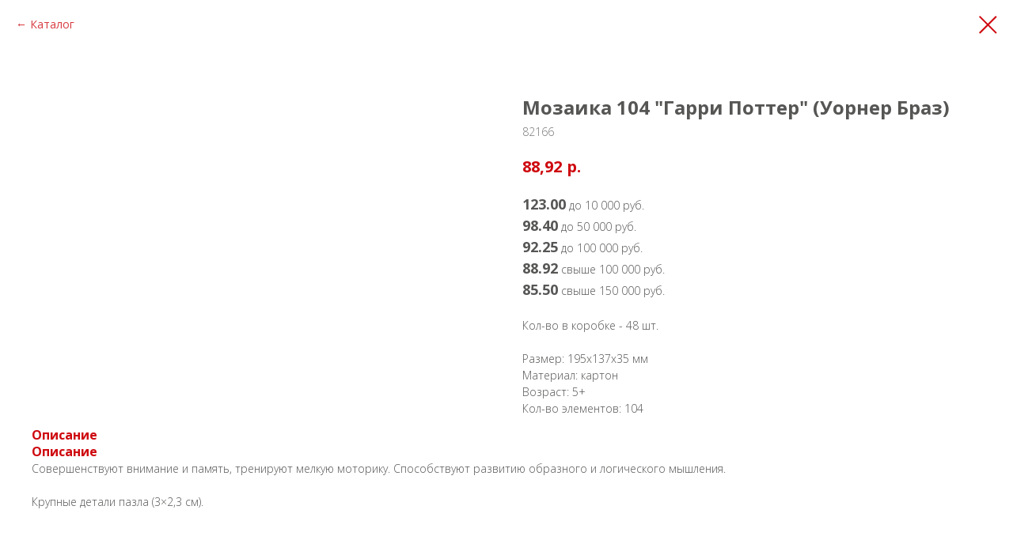

--- FILE ---
content_type: text/html; charset=UTF-8
request_url: https://upakstolitsa.ru/tproduct/516480855-284172411391-mozaika-104-garri-potter-uorner-braz
body_size: 7754
content:
<!DOCTYPE html><html lang="ru"><head><meta charset="utf-8" /><meta http-equiv="Content-Type" content="text/html; charset=utf-8" /><meta name="viewport" content="width=device-width, initial-scale=1.0" /> <!--metatextblock-->
<title>Мозаика 104 "Гарри Поттер" (Уорнер Браз)</title>
<meta name="description" content="Серия Пазлы 104 детали">
<meta name="keywords" content="">
<meta property="og:title" content="Мозаика 104 &quot;Гарри Поттер&quot; (Уорнер Браз)" />
<meta property="og:description" content="Серия Пазлы 104 детали" />
<meta property="og:type" content="website" />
<meta property="og:url" content="https://upakstolitsa.ru/tproduct/516480855-284172411391-mozaika-104-garri-potter-uorner-braz" />
<meta property="og:image" content="https://static.tildacdn.com/stor3663-3932-4036-b734-336430613466/60372521.jpg" />
<link rel="canonical" href="https://upakstolitsa.ru/tproduct/516480855-284172411391-mozaika-104-garri-potter-uorner-braz" />
<!--/metatextblock--><meta name="format-detection" content="telephone=no" /><meta http-equiv="x-dns-prefetch-control" content="on"><link rel="dns-prefetch" href="https://ws.tildacdn.com"><link rel="dns-prefetch" href="https://static.tildacdn.com"><link rel="shortcut icon" href="https://static.tildacdn.com/tild6665-6263-4230-b938-616132643861/favicon_1.ico" type="image/x-icon" /><link rel="apple-touch-icon" href="https://static.tildacdn.com/tild3539-6335-4466-a534-343733623665/Logo-152.png"><link rel="apple-touch-icon" sizes="76x76" href="https://static.tildacdn.com/tild3539-6335-4466-a534-343733623665/Logo-152.png"><link rel="apple-touch-icon" sizes="152x152" href="https://static.tildacdn.com/tild3539-6335-4466-a534-343733623665/Logo-152.png"><link rel="apple-touch-startup-image" href="https://static.tildacdn.com/tild3539-6335-4466-a534-343733623665/Logo-152.png"><meta name="msapplication-TileColor" content="#ff0000"><meta name="msapplication-TileImage" content="https://static.tildacdn.com/tild6339-6461-4566-a564-343763363931/Logo-270.png"><!-- Assets --><script src="https://neo.tildacdn.com/js/tilda-fallback-1.0.min.js" async charset="utf-8"></script><link rel="stylesheet" href="https://static.tildacdn.com/css/tilda-grid-3.0.min.css" type="text/css" media="all" onerror="this.loaderr='y';"/><link rel="stylesheet" href="https://static.tildacdn.com/ws/project2897434/tilda-blocks-page31945363.min.css?t=1687762380" type="text/css" media="all" onerror="this.loaderr='y';" /><link rel="preconnect" href="https://fonts.gstatic.com"><link href="https://fonts.googleapis.com/css2?family=Open+Sans:wght@300;400;500;600;700&subset=latin,cyrillic" rel="stylesheet"><link rel="stylesheet" href="https://static.tildacdn.com/css/tilda-cards-1.0.min.css" type="text/css" media="all" onerror="this.loaderr='y';" /><link rel="stylesheet" href="https://static.tildacdn.com/css/tilda-popup-1.1.min.css" type="text/css" media="all" /><link rel="stylesheet" href="https://static.tildacdn.com/css/tilda-slds-1.4.min.css" type="text/css" media="all" /><link rel="stylesheet" href="https://static.tildacdn.com/css/tilda-catalog-1.1.min.css" type="text/css" media="all" /><link rel="stylesheet" href="https://static.tildacdn.com/css/tilda-forms-1.0.min.css" type="text/css" media="all" onerror="this.loaderr='y';" /><link rel="stylesheet" href="https://static.tildacdn.com/css/tilda-cart-1.0.min.css" type="text/css" media="all" onerror="this.loaderr='y';" /><link rel="stylesheet" href="https://static.tildacdn.com/css/tilda-zoom-2.0.min.css" type="text/css" media="all" /><script type="text/javascript">(function (d) {
if (!d.visibilityState) {
var s = d.createElement('script');
s.src = 'https://static.tildacdn.com/js/tilda-polyfill-1.0.min.js';
d.getElementsByTagName('head')[0].appendChild(s);
}
})(document);
function t_onReady(func) {
if (document.readyState != 'loading') {
func();
} else {
document.addEventListener('DOMContentLoaded', func);
}
}
function t_onFuncLoad(funcName, okFunc, time) {
if (typeof window[funcName] === 'function') {
okFunc();
} else {
setTimeout(function() {
t_onFuncLoad(funcName, okFunc, time);
},(time || 100));
}
}function t_throttle(fn, threshhold, scope) {return function () {fn.apply(scope || this, arguments);};}</script><script src="https://static.tildacdn.com/js/tilda-scripts-3.0.min.js" charset="utf-8" defer onerror="this.loaderr='y';"></script><script src="https://static.tildacdn.com/ws/project2897434/tilda-blocks-page31945363.min.js?t=1687762380" charset="utf-8" onerror="this.loaderr='y';"></script><script src="https://static.tildacdn.com/js/lazyload-1.3.min.js" charset="utf-8" async onerror="this.loaderr='y';"></script><script src="https://static.tildacdn.com/js/tilda-cards-1.0.min.js" charset="utf-8" async onerror="this.loaderr='y';"></script><script src="https://static.tildacdn.com/js/hammer.min.js" charset="utf-8" async onerror="this.loaderr='y';"></script><script src="https://static.tildacdn.com/js/tilda-slds-1.4.min.js" charset="utf-8" async onerror="this.loaderr='y';"></script><script src="https://static.tildacdn.com/js/tilda-products-1.0.min.js" charset="utf-8" async onerror="this.loaderr='y';"></script><script src="https://static.tildacdn.com/js/tilda-catalog-1.1.min.js" charset="utf-8" async onerror="this.loaderr='y';"></script><script src="https://static.tildacdn.com/js/tilda-forms-1.0.min.js" charset="utf-8" async onerror="this.loaderr='y';"></script><script src="https://static.tildacdn.com/js/tilda-wishlist-1.0.min.js" charset="utf-8" async onerror="this.loaderr='y';"></script><script src="https://static.tildacdn.com/js/tilda-menu-1.0.min.js" charset="utf-8" async onerror="this.loaderr='y';"></script><script src="https://static.tildacdn.com/js/tilda-cart-1.0.min.js" charset="utf-8" async onerror="this.loaderr='y';"></script><script src="https://static.tildacdn.com/js/tilda-zoom-2.0.min.js" charset="utf-8" async onerror="this.loaderr='y';"></script><script src="https://static.tildacdn.com/js/tilda-skiplink-1.0.min.js" charset="utf-8" async onerror="this.loaderr='y';"></script><script src="https://static.tildacdn.com/js/tilda-events-1.0.min.js" charset="utf-8" async onerror="this.loaderr='y';"></script><script type="text/javascript">window.dataLayer = window.dataLayer || [];</script><script type="text/javascript">(function () {
if((/bot|google|yandex|baidu|bing|msn|duckduckbot|teoma|slurp|crawler|spider|robot|crawling|facebook/i.test(navigator.userAgent))===false && typeof(sessionStorage)!='undefined' && sessionStorage.getItem('visited')!=='y' && document.visibilityState){
var style=document.createElement('style');
style.type='text/css';
style.innerHTML='@media screen and (min-width: 980px) {.t-records {opacity: 0;}.t-records_animated {-webkit-transition: opacity ease-in-out .2s;-moz-transition: opacity ease-in-out .2s;-o-transition: opacity ease-in-out .2s;transition: opacity ease-in-out .2s;}.t-records.t-records_visible {opacity: 1;}}';
document.getElementsByTagName('head')[0].appendChild(style);
function t_setvisRecs(){
var alr=document.querySelectorAll('.t-records');
Array.prototype.forEach.call(alr, function(el) {
el.classList.add("t-records_animated");
});
setTimeout(function () {
Array.prototype.forEach.call(alr, function(el) {
el.classList.add("t-records_visible");
});
sessionStorage.setItem("visited", "y");
}, 400);
} 
document.addEventListener('DOMContentLoaded', t_setvisRecs);
}
})();</script></head><body class="t-body" style="margin:0;"><!--allrecords--><div id="allrecords" class="t-records" data-product-page="y" data-hook="blocks-collection-content-node" data-tilda-project-id="2897434" data-tilda-page-id="31945363" data-tilda-formskey="2e2210ab5db32a6948b90d82204cfee0" data-tilda-lazy="yes" data-tilda-project-lang="RU">


<!-- PRODUCT START -->

                
                        
                    
        
        

<div id="rec516480855" class="r t-rec" style="background-color:#ffffff;" data-bg-color="#ffffff">
    <div class="t-store t-store__prod-snippet__container">

        
                <div class="t-store__prod-popup__close-txt-wr" style="position:absolute;">
            <a href="https://upakstolitsa.ru/page31945363.html" class="js-store-close-text t-store__prod-popup__close-txt t-descr t-descr_xxs" style="color:#ce090f;">
                Каталог
            </a>
        </div>
        
        <a href="https://upakstolitsa.ru/page31945363.html" class="t-popup__close" style="position:absolute; background-color:#ffffff">
            <div class="t-popup__close-wrapper">
                <svg class="t-popup__close-icon t-popup__close-icon_arrow" width="26px" height="26px" viewBox="0 0 26 26" version="1.1" xmlns="http://www.w3.org/2000/svg" xmlns:xlink="http://www.w3.org/1999/xlink"><path d="M10.4142136,5 L11.8284271,6.41421356 L5.829,12.414 L23.4142136,12.4142136 L23.4142136,14.4142136 L5.829,14.414 L11.8284271,20.4142136 L10.4142136,21.8284271 L2,13.4142136 L10.4142136,5 Z" fill="#ce090f"></path></svg>
                <svg class="t-popup__close-icon t-popup__close-icon_cross" width="23px" height="23px" viewBox="0 0 23 23" version="1.1" xmlns="http://www.w3.org/2000/svg" xmlns:xlink="http://www.w3.org/1999/xlink"><g stroke="none" stroke-width="1" fill="#ce090f" fill-rule="evenodd"><rect transform="translate(11.313708, 11.313708) rotate(-45.000000) translate(-11.313708, -11.313708) " x="10.3137085" y="-3.6862915" width="2" height="30"></rect><rect transform="translate(11.313708, 11.313708) rotate(-315.000000) translate(-11.313708, -11.313708) " x="10.3137085" y="-3.6862915" width="2" height="30"></rect></g></svg>
            </div>
        </a>
        
        <div class="js-store-product js-product t-store__product-snippet" data-product-lid="284172411391" data-product-uid="284172411391" itemscope itemtype="http://schema.org/Product">
            <meta itemprop="productID" content="284172411391" />

            <div class="t-container">
                <div>
                    <meta itemprop="image" content="https://static.tildacdn.com/stor3663-3932-4036-b734-336430613466/60372521.jpg" />
                    <div class="t-store__prod-popup__slider js-store-prod-slider t-store__prod-popup__col-left t-col t-col_6">
                        <div class="js-product-img" style="width:100%;padding-bottom:75%;background-size:cover;opacity:0;">
                        </div>
                    </div>
                    <div class="t-store__prod-popup__info t-align_left t-store__prod-popup__col-right t-col t-col_6">

                        <div class="t-store__prod-popup__title-wrapper">
                            <h1 class="js-store-prod-name js-product-name t-store__prod-popup__name t-name t-name_xl" itemprop="name" style="color:#565655;font-weight:700;">Мозаика 104 "Гарри Поттер" (Уорнер Браз)</h1>
                            <div class="t-store__prod-popup__brand t-descr t-descr_xxs" >
                                                            </div>
                            <div class="t-store__prod-popup__sku t-descr t-descr_xxs">
                                <span class="js-store-prod-sku js-product-sku" translate="no" itemprop="sku">
                                    82166
                                </span>
                            </div>
                        </div>

                                                                        <div itemprop="offers" itemscope itemtype="http://schema.org/Offer" style="display:none;">
                            <meta itemprop="serialNumber" content="284172411391" />
                                                        <meta itemprop="sku" content="82166" />
                                                        <meta itemprop="price" content="88.92" />
                            <meta itemprop="priceCurrency" content="RUB" />
                                                        <link itemprop="availability" href="http://schema.org/InStock">
                                                    </div>
                        
                                                
                        <div class="js-store-price-wrapper t-store__prod-popup__price-wrapper">
                            <div class="js-store-prod-price t-store__prod-popup__price t-store__prod-popup__price-item t-name t-name_md" style="font-weight:700;">
                                                                <div class="js-product-price js-store-prod-price-val t-store__prod-popup__price-value" data-product-price-def="88.9200" data-product-price-def-str="88,92">88,92</div><div class="t-store__prod-popup__price-currency" translate="no">р.</div>
                                                            </div>
                            <div class="js-store-prod-price-old t-store__prod-popup__price_old t-store__prod-popup__price-item t-name t-name_md" style="color:#565655;font-weight:700;display:none;">
                                                                <div class="js-store-prod-price-old-val t-store__prod-popup__price-value"></div><div class="t-store__prod-popup__price-currency" translate="no">р.</div>
                                                            </div>
                        </div>

                        <div class="js-product-controls-wrapper">
                        </div>

                        <div class="t-store__prod-popup__links-wrapper">
                                                    </div>

                        
                        <div class="js-store-prod-text t-store__prod-popup__text t-descr t-descr_xxs" >
                                                    <div class="js-store-prod-all-text" itemprop="description">
                                <strong style="font-size: 18px;">123.00</strong> до 10 000 руб.<br /><strong style="font-size: 18px;">98.40</strong> до 50 000 руб.<br /><strong style="font-size: 18px;">92.25</strong> до 100 000 руб.<br /><strong style="font-size: 18px;">88.92</strong> свыше 100 000 руб.<br /><strong style="font-size: 18px;">85.50</strong> свыше 150 000 руб.<br /><br />Кол-во в коробке - 48 шт.<br /><br /><p style="text-align: left;">Размер: 195x137x35&nbsp;мм&nbsp;</p><p style="text-align: left;">Материал: картон</p>                            </div>
                                                                            <div class="js-store-prod-all-charcs">
                                                                                                                        <p class="js-store-prod-charcs">Возраст: 5+</p>
                                                                                                                            <p class="js-store-prod-charcs">Кол-во элементов: 104</p>
                                                                                                                                                                            </div>
                                                </div>

                    </div>
                </div>

                                <div class="js-store-tabs t-store__tabs t-store__tabs_snippet t-store__tabs_accordion" data-tab-design="accordion">
                    <div class="t-store__tabs__controls-wrap">
                        <div class="t-store__tabs__controls">
                                                        <div class="t-store__tabs__button js-store-tab-button">
                                <div class="t-store__tabs__button-title t-name t-name_xs">Описание</div>
                            </div>
                                                    </div>
                    </div>
                    <div class="t-store__tabs__list">
                                                <div class="t-store__tabs__item" data-tab-type="info">
                            <div class="t-store__tabs__item-button js-store-tab-button">
                                <h2 class="t-store__tabs__item-title t-name t-name_xs">Описание</h2>
                            </div>
                                                        <div class="t-store__tabs__content t-descr t-descr_xxs">Совершенствуют внимание и память, тренируют мелкую моторику. Способствуют развитию образного и логического мышления. <br /><br />Крупные детали пазла (3×2,3 см).</div>
                                                    </div>
                                            </div>
                </div>
                            </div>
        </div>
                <div class="t-store__relevants__container">
            <div class="t-container">
                <div class="t-col">
                    <div class="t-store__relevants__title t-uptitle t-uptitle_xxl" style="color:#565655;font-weight:700;"></div>
                    <div class="t-store__relevants-grid-cont js-store-relevants-grid-cont js-store-grid-cont t-store__valign-buttons t-store__grid-cont_mobile-one-row"></div>
                </div>
            </div>
        </div>
                <div class="js-store-error-msg t-store__error-msg-cont"></div>
        <div itemscope itemtype="http://schema.org/ImageGallery" style="display:none;">
                                                </div>

    </div>

                        
                        
    
    <style>
        /* body bg color */
        
        .t-body {
            background-color:#ffffff;
        }
        

        /* body bg color end */
        /* Slider stiles */
        .t-slds__bullet_active .t-slds__bullet_body {
            background-color: #222 !important;
        }

        .t-slds__bullet:hover .t-slds__bullet_body {
            background-color: #222 !important;
        }
        /* Slider stiles end */
    </style>
    

            
        
    <style>
        

        

        
    </style>
    
    
        
    <style>
        
    </style>
    
    
        
    <style>
        
    </style>
    
    
        
        <style>
    
                                    
        </style>
    
    
    <div class="js-store-tpl-slider-arrows" style="display: none;">
                


<div class="t-slds__arrow_wrapper t-slds__arrow_wrapper-left" data-slide-direction="left">
  <div class="t-slds__arrow t-slds__arrow-left t-slds__arrow-withbg" style="width: 30px; height: 30px;background-color: rgba(255,255,255,1);">
    <div class="t-slds__arrow_body t-slds__arrow_body-left" style="width: 7px;">
      <svg style="display: block" viewBox="0 0 7.3 13" xmlns="http://www.w3.org/2000/svg" xmlns:xlink="http://www.w3.org/1999/xlink">
                <desc>Left</desc>
        <polyline
        fill="none"
        stroke="#ce090f"
        stroke-linejoin="butt"
        stroke-linecap="butt"
        stroke-width="1"
        points="0.5,0.5 6.5,6.5 0.5,12.5"
        />
      </svg>
    </div>
  </div>
</div>
<div class="t-slds__arrow_wrapper t-slds__arrow_wrapper-right" data-slide-direction="right">
  <div class="t-slds__arrow t-slds__arrow-right t-slds__arrow-withbg" style="width: 30px; height: 30px;background-color: rgba(255,255,255,1);">
    <div class="t-slds__arrow_body t-slds__arrow_body-right" style="width: 7px;">
      <svg style="display: block" viewBox="0 0 7.3 13" xmlns="http://www.w3.org/2000/svg" xmlns:xlink="http://www.w3.org/1999/xlink">
        <desc>Right</desc>
        <polyline
        fill="none"
        stroke="#ce090f"
        stroke-linejoin="butt"
        stroke-linecap="butt"
        stroke-width="1"
        points="0.5,0.5 6.5,6.5 0.5,12.5"
        />
      </svg>
    </div>
  </div>
</div>    </div>

    
    <script>
        t_onReady(function() {
            var tildacopyEl = document.getElementById('tildacopy');
            if (tildacopyEl) tildacopyEl.style.display = 'none';

            var recid = '516480855';
            var options = {};
            var product = {"uid":284172411391,"rootpartid":7686712,"title":"Мозаика 104 \"Гарри Поттер\" (Уорнер Браз)","descr":"Серия Пазлы 104 детали","text":"<strong style=\"font-size: 18px;\">123.00<\/strong> до 10 000 руб.<br \/><strong style=\"font-size: 18px;\">98.40<\/strong> до 50 000 руб.<br \/><strong style=\"font-size: 18px;\">92.25<\/strong> до 100 000 руб.<br \/><strong style=\"font-size: 18px;\">88.92<\/strong> свыше 100 000 руб.<br \/><strong style=\"font-size: 18px;\">85.50<\/strong> свыше 150 000 руб.<br \/><br \/>Кол-во в коробке - 48 шт.<br \/><br \/><p style=\"text-align: left;\">Размер: 195x137x35&nbsp;мм&nbsp;<\/p><p style=\"text-align: left;\">Материал: картон<\/p>","sku":"82166","price":"88.9200","gallery":[{"img":"https:\/\/static.tildacdn.com\/stor3663-3932-4036-b734-336430613466\/60372521.jpg"}],"sort":1244229,"portion":0,"newsort":0,"json_chars":"[{\"title\": \"Возраст\", \"value\": \"5+\"}, {\"title\": \"Кол-во элементов\", \"value\": \"104\"}]","externalid":"km4oAOgBxx9ebJKPf1H7","pack_label":"wht","pack_x":0,"pack_y":0,"pack_z":0,"pack_m":0,"serverid":"master","servertime":"1714894996.1435","parentuid":"","editions":[{"uid":284172411391,"price":"88.92","priceold":"","sku":"82166","quantity":"","img":"https:\/\/static.tildacdn.com\/stor3663-3932-4036-b734-336430613466\/60372521.jpg"}],"characteristics":[{"title":"Возраст","value":"5+"},{"title":"Кол-во элементов","value":"104"}],"properties":[],"partuids":[665225217671,891450105191],"url":"https:\/\/upakstolitsa.ru\/tproduct\/516480855-284172411391-mozaika-104-garri-potter-uorner-braz"};

            // draw slider or show image for SEO
            if (window.isSearchBot) {
                var imgEl = document.querySelector('.js-product-img');
                if (imgEl) imgEl.style.opacity = '1';
            } else {
                
                var prodcard_optsObj = {
    hasWrap: true,
    txtPad: 'sm',
    bgColor: '',
    borderRadius: '2px',
    shadowSize: '5px',
    shadowOpacity: '',
    shadowSizeHover: '10px',
    shadowOpacityHover: '',
    shadowShiftyHover: '',
    btnTitle1: 'В корзину',
    btnLink1: 'order',
    btnTitle2: '',
    btnLink2: 'popup',
    showOpts: false};

var price_optsObj = {
    color: '',
    colorOld: '#565655',
    fontSize: '',
    fontWeight: '700'
};

var popup_optsObj = {
    columns: '6',
    columns2: '6',
    isVertical: '',
    align: '',
    btnTitle: 'В корзину',
    closeText: 'Каталог',
    iconColor: '#ce090f',
    containerBgColor: '#ffffff',
    overlayBgColorRgba: 'rgba(255,255,255,1)',
    popupStat: '',
    popupContainer: '',
    fixedButton: false,
    mobileGalleryStyle: ''
};

var slider_optsObj = {
    anim_speed: '',
    arrowColor: '#ce090f',
    videoPlayerIconColor: '',
    cycle: '',
    controls: 'arrowsthumbs',
    bgcolor: '#ebebeb'
};

var slider_dotsOptsObj = {
    size: '',
    bgcolor: '',
    bordersize: '',
    bgcoloractive: ''
};

var slider_slidesOptsObj = {
    zoomable: true,
    bgsize: 'cover',
    ratio: '1'
};

var typography_optsObj = {
    descrColor: '',
    titleColor: '#565655'
};

var default_sortObj = {
    in_stock: false};

var btn1_style = 'border-radius:2px;-moz-border-radius:2px;-webkit-border-radius:2px;color:#ffffff;background-color:#21332d;';
var btn2_style = 'border-radius:2px;-moz-border-radius:2px;-webkit-border-radius:2px;color:#21332d;border:2px solid #21332d;';

var options_catalog = {
    btn1_style: btn1_style,
    btn2_style: btn2_style,
    storepart: '665225217671',
    prodCard: prodcard_optsObj,
    popup_opts: popup_optsObj,
    defaultSort: default_sortObj,
    slider_opts: slider_optsObj,
    slider_dotsOpts: slider_dotsOptsObj,
    slider_slidesOpts: slider_slidesOptsObj,
    typo: typography_optsObj,
    price: price_optsObj,
    blocksInRow: '4',
    imageHover: true,
    imageHeight: '200px',
    imageRatioClass: 't-store__card__imgwrapper_4-3',
    align: 'center',
    vindent: '50px',
    isHorizOnMob:false,
    itemsAnim: '',
    hasOriginalAspectRatio: false,
    markColor: '#ffffff',
    markBgColor: '#ff0000',
    currencySide: 'r',
    currencyTxt: 'р.',
    currencySeparator: ',',
    currencyDecimal: '',
    btnSize: 'sm',
    verticalAlignButtons: false,
    hideFilters: false,
    titleRelevants: '',
    showRelevants: '450522131881',
    relevants_slider: false,
    relevants_quantity: '4',
    isFlexCols: false,
    isPublishedPage: true,
    previewmode: true,
    colClass: 't-col t-col_3',
    ratio: '1_1',
    sliderthumbsside: 'l',
    showStoreBtnQuantity: 'popup',
    tabs: 'accordion',
    galleryStyle: '',
    title_typo: '',
    descr_typo: '',
    price_typo: '',
    price_old_typo: '',
    menu_typo: '',
    options_typo: '',
    sku_typo: '',
    characteristics_typo: '',
    button_styles: '',
    button2_styles: '',
    buttonicon: '',
    buttoniconhover: '',
};                
                // emulate, get options_catalog from file store_catalog_fields
                options = options_catalog;
                options.typo.title = "color:#565655;font-weight:700;" || '';
                options.typo.descr = "" || '';

                try {
                    if (options.showRelevants) {
                        var itemsCount = '4';
                        var relevantsMethod;
                        switch (options.showRelevants) {
                            case 'cc':
                                relevantsMethod = 'current_category';
                                break;
                            case 'all':
                                relevantsMethod = 'all_categories';
                                break;
                            default:
                                relevantsMethod = 'category_' + options.showRelevants;
                                break;
                        }

                        t_onFuncLoad('t_store_loadProducts', function() {
                            t_store_loadProducts(
                                'relevants',
                                recid,
                                options,
                                false,
                                {
                                    currentProductUid: '284172411391',
                                    relevantsQuantity: itemsCount,
                                    relevantsMethod: relevantsMethod,
                                    relevantsSort: 'random'
                                }
                            );
                        });
                    }
                } catch (e) {
                    console.log('Error in relevants: ' + e);
                }
            }

            
                            options.popup_opts.btnTitle = 'В корзину';
                        

            window.tStoreOptionsList = [];

            t_onFuncLoad('t_store_productInit', function() {
                t_store_productInit(recid, options, product);
            });

            // if user coming from catalog redirect back to main page
            if (window.history.state && (window.history.state.productData || window.history.state.storepartuid)) {
                window.onpopstate = function() {
                    window.history.replaceState(null, null, window.location.origin);
                    window.location.replace(window.location.origin);
                };
            }
        });
    </script>
    

</div>


<!-- PRODUCT END -->





</div>
<!--/allrecords--><!-- Stat --><script type="text/javascript">if (! window.mainTracker) { window.mainTracker = 'tilda'; }
setTimeout(function(){ (function (d, w, k, o, g) { var n=d.getElementsByTagName(o)[0],s=d.createElement(o),f=function(){n.parentNode.insertBefore(s,n);}; s.type = "text/javascript"; s.async = true; s.key = k; s.id = "tildastatscript"; s.src=g; if (w.opera=="[object Opera]") {d.addEventListener("DOMContentLoaded", f, false);} else { f(); } })(document, window, 'f41092c56f733c25c5cc1369c550658a','script','https://static.tildacdn.com/js/tilda-stat-1.0.min.js');
}, 2000); </script></body></html>